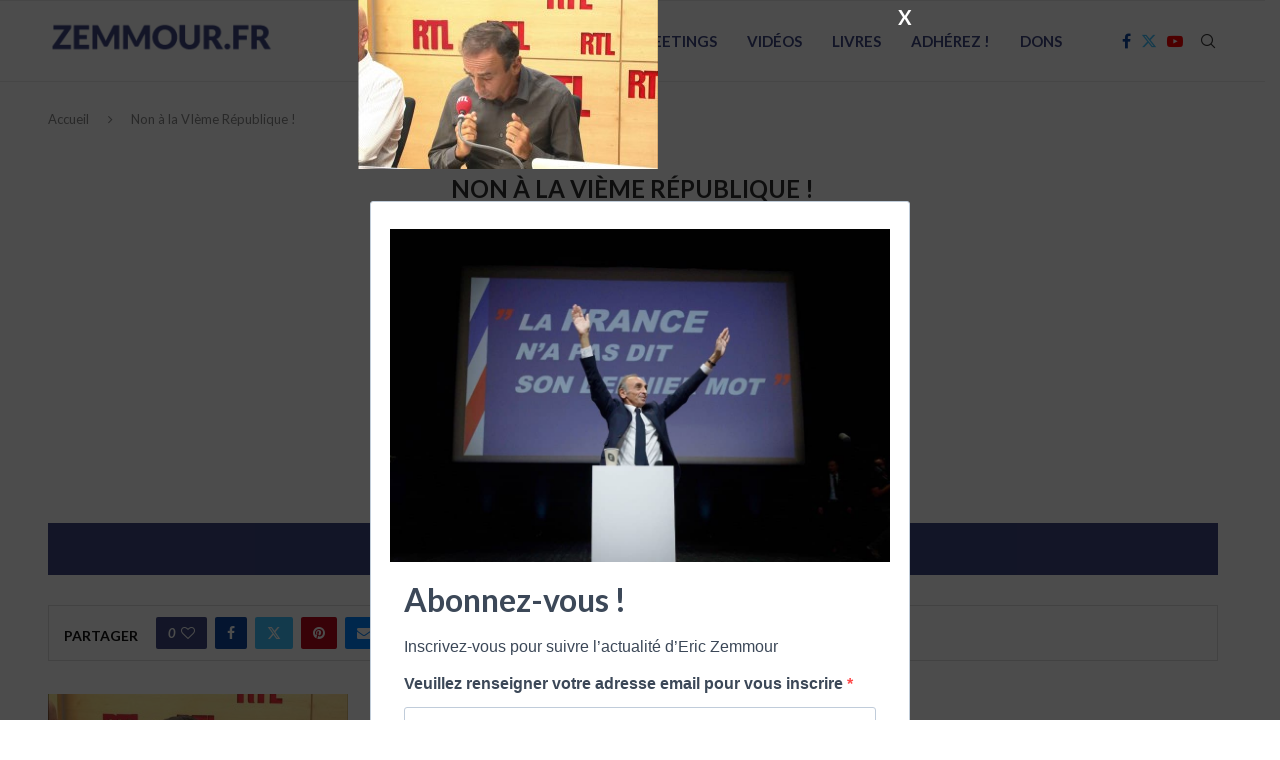

--- FILE ---
content_type: text/html; charset=UTF-8
request_url: https://www.zemmour.fr/video/z-comme-zemmour/non-a-la-vieme-republique/attachment/non-a-la-vieme-republique-2/
body_size: 10182
content:
<!DOCTYPE html><html lang="fr-FR"><head><meta charset="UTF-8"><meta http-equiv="X-UA-Compatible" content="IE=edge"><meta name="viewport" content="width=device-width, initial-scale=1"><link rel="profile" href="https://gmpg.org/xfn/11"/><link rel="shortcut icon" href="https://www.zemmour.fr/wp-content/uploads/2020/10/favicon-1.ico?x97813"
 type="image/x-icon"/><link rel="apple-touch-icon" sizes="180x180" href="https://www.zemmour.fr/wp-content/uploads/2020/10/favicon-1.ico?x97813"><link rel="alternate" type="application/rss+xml" title="Eric Zemmour RSS Feed"
 href="https://www.zemmour.fr/feed/"/><link rel="alternate" type="application/atom+xml" title="Eric Zemmour Atom Feed"
 href="https://www.zemmour.fr/feed/atom/"/><link rel="pingback" href="https://www.zemmour.fr/xmlrpc.php"/> <!--[if lt IE 9]> <script src="https://www.zemmour.fr/wp-content/themes/soledad/js/html5.js?x97813"></script> <![endif]--><meta name='robots' content='index, follow, max-image-preview:large, max-snippet:-1, max-video-preview:-1' /><link media="all" href="https://www.zemmour.fr/wp-content/cache/autoptimize/css/autoptimize_56db374f5f1dc8fbbde11d4cd69b9c8b.css?x97813" rel="stylesheet"><title>Eric Zemmour - Non à la VIème République !</title><link rel="canonical" href="https://www.zemmour.fr/video/z-comme-zemmour/non-a-la-vieme-republique/attachment/non-a-la-vieme-republique-2/" /><meta property="og:locale" content="fr_FR" /><meta property="og:type" content="article" /><meta property="og:title" content="Eric Zemmour - Non à la VIème République !" /><meta property="og:url" content="https://www.zemmour.fr/video/z-comme-zemmour/non-a-la-vieme-republique/attachment/non-a-la-vieme-republique-2/" /><meta property="og:site_name" content="Eric Zemmour" /><meta property="og:image" content="https://www.zemmour.fr/video/z-comme-zemmour/non-a-la-vieme-republique/attachment/non-a-la-vieme-republique-2" /><meta property="og:image:width" content="1280" /><meta property="og:image:height" content="720" /><meta property="og:image:type" content="image/jpeg" /><meta name="twitter:card" content="summary_large_image" /><meta name="twitter:site" content="@ZemmourVideos" /> <script type="application/ld+json" class="yoast-schema-graph">{"@context":"https://schema.org","@graph":[{"@type":"WebPage","@id":"https://www.zemmour.fr/video/z-comme-zemmour/non-a-la-vieme-republique/attachment/non-a-la-vieme-republique-2/","url":"https://www.zemmour.fr/video/z-comme-zemmour/non-a-la-vieme-republique/attachment/non-a-la-vieme-republique-2/","name":"Eric Zemmour - Non à la VIème République !","isPartOf":{"@id":"https://www.zemmour.fr/#website"},"primaryImageOfPage":{"@id":"https://www.zemmour.fr/video/z-comme-zemmour/non-a-la-vieme-republique/attachment/non-a-la-vieme-republique-2/#primaryimage"},"image":{"@id":"https://www.zemmour.fr/video/z-comme-zemmour/non-a-la-vieme-republique/attachment/non-a-la-vieme-republique-2/#primaryimage"},"thumbnailUrl":"https://www.zemmour.fr/wp-content/uploads/2016/02/non-a-la-vieme-republique.jpg","datePublished":"2016-02-29T10:57:07+00:00","dateModified":"2016-02-29T10:57:07+00:00","breadcrumb":{"@id":"https://www.zemmour.fr/video/z-comme-zemmour/non-a-la-vieme-republique/attachment/non-a-la-vieme-republique-2/#breadcrumb"},"inLanguage":"fr-FR","potentialAction":[{"@type":"ReadAction","target":["https://www.zemmour.fr/video/z-comme-zemmour/non-a-la-vieme-republique/attachment/non-a-la-vieme-republique-2/"]}]},{"@type":"ImageObject","inLanguage":"fr-FR","@id":"https://www.zemmour.fr/video/z-comme-zemmour/non-a-la-vieme-republique/attachment/non-a-la-vieme-republique-2/#primaryimage","url":"https://www.zemmour.fr/wp-content/uploads/2016/02/non-a-la-vieme-republique.jpg","contentUrl":"https://www.zemmour.fr/wp-content/uploads/2016/02/non-a-la-vieme-republique.jpg","width":1280,"height":720},{"@type":"BreadcrumbList","@id":"https://www.zemmour.fr/video/z-comme-zemmour/non-a-la-vieme-republique/attachment/non-a-la-vieme-republique-2/#breadcrumb","itemListElement":[{"@type":"ListItem","position":1,"name":"Home","item":"https://www.zemmour.fr/"},{"@type":"ListItem","position":2,"name":"Non à la VIème République !","item":"https://www.zemmour.fr/video/z-comme-zemmour/non-a-la-vieme-republique/"},{"@type":"ListItem","position":3,"name":"Non à la VIème République !"}]},{"@type":"WebSite","@id":"https://www.zemmour.fr/#website","url":"https://www.zemmour.fr/","name":"Eric Zemmour","description":"Toute son actualité: vidéos, articles, livres","publisher":{"@id":"https://www.zemmour.fr/#/schema/person/c20b1b3f790ec5309cee048904736871"},"potentialAction":[{"@type":"SearchAction","target":{"@type":"EntryPoint","urlTemplate":"https://www.zemmour.fr/?s={search_term_string}"},"query-input":"required name=search_term_string"}],"inLanguage":"fr-FR"},{"@type":["Person","Organization"],"@id":"https://www.zemmour.fr/#/schema/person/c20b1b3f790ec5309cee048904736871","name":"zemmour","image":{"@type":"ImageObject","inLanguage":"fr-FR","@id":"https://www.zemmour.fr/#/schema/person/image/","url":"https://www.zemmour.fr/wp-content/uploads/2016/02/non-a-la-vieme-republique.jpg","contentUrl":"https://www.zemmour.fr/wp-content/uploads/2016/02/non-a-la-vieme-republique.jpg","width":1280,"height":720,"caption":"zemmour"},"logo":{"@id":"https://www.zemmour.fr/#/schema/person/image/"},"description":"Éric Zemmour est né le 31 août 1958 à Montreuil. Il est journaliste politique, écrivain, essayiste et polémiste français"}]}</script> <link rel='dns-prefetch' href='//fonts.googleapis.com' /><link rel='stylesheet' id='dashicons-css' href='https://www.zemmour.fr/wp-includes/css/dashicons.min.css?x97813' type='text/css' media='all' /><link rel='stylesheet' id='admin-bar-css' href='https://www.zemmour.fr/wp-includes/css/admin-bar.min.css?x97813' type='text/css' media='all' /><link rel='stylesheet' id='penci-fonts-css' href='https://fonts.googleapis.com/css?family=Lato%3A300%2C300italic%2C400%2C400italic%2C500%2C500italic%2C600%2C600italic%2C700%2C700italic%2C800%2C800italic%26subset%3Dlatin%2Ccyrillic%2Ccyrillic-ext%2Cgreek%2Cgreek-ext%2Clatin-ext&#038;display=swap' type='text/css' media='all' /> <script type="text/javascript" src="https://www.zemmour.fr/wp-includes/js/jquery/jquery.min.js?x97813" id="jquery-core-js"></script> <script type="text/javascript" id="sib-front-js-js-extra">var sibErrMsg = {"invalidMail":"Veuillez entrer une adresse e-mail valide.","requiredField":"Veuillez compl\u00e9ter les champs obligatoires.","invalidDateFormat":"Veuillez entrer une date valide.","invalidSMSFormat":"Veuillez entrer une num\u00e9ro de t\u00e9l\u00e9phone valide."};
var ajax_sib_front_object = {"ajax_url":"https:\/\/www.zemmour.fr\/wp-admin\/admin-ajax.php","ajax_nonce":"b823c16bd9","flag_url":"https:\/\/www.zemmour.fr\/wp-content\/plugins\/mailin\/img\/flags\/"};</script> <link rel="https://api.w.org/" href="https://www.zemmour.fr/wp-json/" /><link rel="alternate" title="JSON" type="application/json" href="https://www.zemmour.fr/wp-json/wp/v2/media/1356" /><link rel='shortlink' href='https://www.zemmour.fr/?p=1356' /><link rel="alternate" title="oEmbed (JSON)" type="application/json+oembed" href="https://www.zemmour.fr/wp-json/oembed/1.0/embed?url=https%3A%2F%2Fwww.zemmour.fr%2Fvideo%2Fz-comme-zemmour%2Fnon-a-la-vieme-republique%2Fattachment%2Fnon-a-la-vieme-republique-2%2F" /><link rel="alternate" title="oEmbed (XML)" type="text/xml+oembed" href="https://www.zemmour.fr/wp-json/oembed/1.0/embed?url=https%3A%2F%2Fwww.zemmour.fr%2Fvideo%2Fz-comme-zemmour%2Fnon-a-la-vieme-republique%2Fattachment%2Fnon-a-la-vieme-republique-2%2F&#038;format=xml" /><meta property="fb:app_id" content="200280201395856"/><script>var penciBlocksArray=[];
var portfolioDataJs = portfolioDataJs || [];var PENCILOCALCACHE = {};
		(function () {
				"use strict";
		
				PENCILOCALCACHE = {
					data: {},
					remove: function ( ajaxFilterItem ) {
						delete PENCILOCALCACHE.data[ajaxFilterItem];
					},
					exist: function ( ajaxFilterItem ) {
						return PENCILOCALCACHE.data.hasOwnProperty( ajaxFilterItem ) && PENCILOCALCACHE.data[ajaxFilterItem] !== null;
					},
					get: function ( ajaxFilterItem ) {
						return PENCILOCALCACHE.data[ajaxFilterItem];
					},
					set: function ( ajaxFilterItem, cachedData ) {
						PENCILOCALCACHE.remove( ajaxFilterItem );
						PENCILOCALCACHE.data[ajaxFilterItem] = cachedData;
					}
				};
			}
		)();function penciBlock() {
		    this.atts_json = '';
		    this.content = '';
		}</script> <script type="application/ld+json">{
    "@context": "https:\/\/schema.org\/",
    "@type": "organization",
    "@id": "#organization",
    "logo": {
        "@type": "ImageObject",
        "url": "https:\/\/www.zemmour.fr\/wp-content\/uploads\/2021\/07\/cropped-logo-z-1.png"
    },
    "url": "https:\/\/www.zemmour.fr\/",
    "name": "Eric Zemmour",
    "description": "Toute son actualit\u00e9: vid\u00e9os, articles, livres"
}</script><script type="application/ld+json">{
    "@context": "https:\/\/schema.org\/",
    "@type": "WebSite",
    "name": "Eric Zemmour",
    "alternateName": "Toute son actualit\u00e9: vid\u00e9os, articles, livres",
    "url": "https:\/\/www.zemmour.fr\/"
}</script><script type="application/ld+json">{
    "@context": "https:\/\/schema.org\/",
    "@type": "BlogPosting",
    "headline": "Non \u00e0 la VI\u00e8me R\u00e9publique !",
    "description": "Non \u00e0 la VI\u00e8me R\u00e9publique !",
    "datePublished": "2016-02-29",
    "datemodified": "2016-02-29",
    "mainEntityOfPage": "https:\/\/www.zemmour.fr\/video\/z-comme-zemmour\/non-a-la-vieme-republique\/attachment\/non-a-la-vieme-republique-2\/",
    "image": {
        "@type": "ImageObject",
        "url": "https:\/\/www.zemmour.fr\/wp-content\/uploads\/2016\/02\/non-a-la-vieme-republique.jpg",
        "width": 1280,
        "height": 720
    },
    "publisher": {
        "@type": "Organization",
        "name": "Eric Zemmour",
        "logo": {
            "@type": "ImageObject",
            "url": "https:\/\/www.zemmour.fr\/wp-content\/uploads\/2021\/07\/cropped-logo-z-1.png"
        }
    },
    "author": {
        "@type": "Person",
        "@id": "#person-zemmour",
        "name": "zemmour",
        "url": "https:\/\/www.zemmour.fr\/author\/zemmour\/"
    }
}</script><script type="application/ld+json">{
    "@context": "https:\/\/schema.org\/",
    "@type": "BreadcrumbList",
    "itemListElement": [
        {
            "@type": "ListItem",
            "position": 1,
            "item": {
                "@id": "https:\/\/www.zemmour.fr",
                "name": "Accueil"
            }
        }
    ]
}</script><link rel="amphtml" href="https://www.zemmour.fr/video/z-comme-zemmour/non-a-la-vieme-republique/attachment/non-a-la-vieme-republique-2/amp/" /><link rel="icon" href="https://www.zemmour.fr/wp-content/uploads/2020/10/favicon-1.ico?x97813" sizes="32x32" /><link rel="icon" href="https://www.zemmour.fr/wp-content/uploads/2020/10/favicon-1.ico?x97813" sizes="192x192" /><link rel="apple-touch-icon" href="https://www.zemmour.fr/wp-content/uploads/2020/10/favicon-1.ico?x97813" /><meta name="msapplication-TileImage" content="https://www.zemmour.fr/wp-content/uploads/2020/10/favicon-1.ico" /></head><body data-rsssl=1 class="attachment attachment-template-default single single-attachment postid-1356 attachmentid-1356 attachment-jpeg soledad-ver-8-4-5 pclight-mode pcmn-drdw-style-slide_down pchds-default"><div id="soledad_wrapper" class="wrapper-boxed header-style-header-6 header-search-style-default"><div class="penci-header-wrap"><header id="header" class="header-header-6 has-bottom-line" itemscope="itemscope" itemtype="https://schema.org/WPHeader"><nav id="navigation" class="header-layout-bottom header-6 menu-style-1" role="navigation" itemscope itemtype="https://schema.org/SiteNavigationElement"><div class="container"><div class="button-menu-mobile header-6"><svg width=18px height=18px viewBox="0 0 512 384" version=1.1 xmlns=http://www.w3.org/2000/svg xmlns:xlink=http://www.w3.org/1999/xlink><g stroke=none stroke-width=1 fill-rule=evenodd><g transform="translate(0.000000, 0.250080)"><rect x=0 y=0 width=512 height=62></rect><rect x=0 y=161 width=512 height=62></rect><rect x=0 y=321 width=512 height=62></rect></g></g></svg></div><div id="logo"> <a href="https://www.zemmour.fr/"> <img class="penci-mainlogo penci-limg penci-logo"  src="https://www.zemmour.fr/wp-content/uploads/2021/07/cropped-logo-z-1.png?x97813"
 alt="Eric Zemmour" width="227"
 height="50"/> </a></div><ul id="menu-menu-principal" class="menu"><li id="menu-item-8472" class="menu-item menu-item-type-taxonomy menu-item-object-category menu-item-8472"><a href="https://www.zemmour.fr/categorie/news/">Actualités</a></li><li id="menu-item-10008" class="menu-item menu-item-type-taxonomy menu-item-object-category menu-item-10008"><a href="https://www.zemmour.fr/categorie/video/meeting/">Meetings</a></li><li id="menu-item-9" class="menu-item menu-item-type-taxonomy menu-item-object-category menu-item-9"><a href="https://www.zemmour.fr/categorie/video/">Vidéos</a></li><li id="menu-item-3994" class="menu-item menu-item-type-post_type menu-item-object-page menu-item-3994"><a href="https://www.zemmour.fr/livres-eric-zemmour/">Livres</a></li><li id="menu-item-9133" class="menu-item menu-item-type-custom menu-item-object-custom menu-item-9133"><a target="_blank" href="https://www.parti-reconquete.fr/adhesions?utm_source=zemmour.fr">Adhérez !</a></li><li id="menu-item-9057" class="menu-item menu-item-type-custom menu-item-object-custom menu-item-9057"><a target="_blank" href="https://don.zemmour2022.fr/?utm_medium=zemmour.fr&#038;utm_source=zemmour.fr&#038;utm_campaign=accueil">Dons</a></li></ul><div id="top-search" class="penci-top-search pcheader-icon top-search-classes"> <a href="#" class="search-click" aria-label="Search"> <i class="penciicon-magnifiying-glass"></i> </a><div class="show-search pcbds-default"><form role="search" method="get" class="pc-searchform"
 action="https://www.zemmour.fr/"><div class="pc-searchform-inner"> <input type="text" class="search-input"
 placeholder="Tapez et cliquez sur Entrée" name="s"/> <i class="penciicon-magnifiying-glass"></i> <button type="submit"
 class="searchsubmit">Recherche</button></div></form> <a href="#" aria-label="Search" class="search-click close-search"><i class="penciicon-close-button"></i></a></div></div><div class="main-nav-social penci-social-textcolored"><div class="inner-header-social"> <a href="https://www.facebook.com/ZemmourFR" aria-label="Facebook"  rel="noreferrer" target="_blank"><i class="penci-faicon fa fa-facebook" ></i></a> <a href="http://bit.ly/ZemmourTwitter" aria-label="Twitter"  rel="noreferrer" target="_blank"><i class="penci-faicon penciicon-x-twitter" ></i></a> <a href="https://www.youtube.com/channel/UCjTbZBXEw-gplUAnMXLYHpg" aria-label="Youtube"  rel="noreferrer" target="_blank"><i class="penci-faicon fa fa-youtube-play" ></i></a></div></div></div></nav></header></div><div class="penci-single-wrapper"><div class="penci-single-block"><div class="container penci-breadcrumb single-breadcrumb"> <span><a class="crumb"
 href="https://www.zemmour.fr/">Accueil</a></span><i class="penci-faicon fa fa-angle-right" ></i> <span>Non à la VIème République !</span></div><div class="penci-single-pheader container container-single container-single-magazine penci_is_nosidebar container-single-fullwidth hentry"><div class="header-standard header-classic single-header penci-title-bellow"><div class="penci-standard-cat penci-single-cat"><span class="cat"></span></div><h1 class="post-title single-post-title entry-title">Non à la VIème République !</h1></div></div><div class="container container-single container-single-magazine penci_is_nosidebar penci-enable-lightbox"><div id="main"><div class="theiaStickySidebar"><article id="post-1356" class="post type-post status-publish"><div class="penci-google-adsense-1"> <script async src="https://pagead2.googlesyndication.com/pagead/js/adsbygoogle.js"></script>  <ins class="adsbygoogle"
 style="display:block"
 data-ad-client="ca-pub-1065041860960336"
 data-ad-slot="3653583364"
 data-ad-format="auto"
 data-full-width-responsive="true"></ins> <script>(adsbygoogle = window.adsbygoogle || []).push({});</script> <a href="https://caa15902.sibforms.com/serve/[base64]" target="_blank" class="button-entry">S'abonner à la newsletter </a></div><div class="sstyle-style-2 tags-share-box tags-share-box-top single-post-share tags-share-box-s2  tags-share-box-2_3  social-align-default disable-btnplus post-share"> <span class="penci-social-share-text">Partager</span> <span class="post-share-item post-share-plike"><span class="count-number-like">0</span><a href="#" aria-label="Like this post" class="penci-post-like single-like-button" data-post_id="1356" title="Like" data-like="Like" data-unlike="Unlike"><i class="penci-faicon fa fa-heart-o" ></i></a></span><a class="new-ver-share post-share-item post-share-facebook" aria-label="Share on Facebook" target="_blank"  rel="noreferrer" href="https://www.facebook.com/sharer/sharer.php?u=https://www.zemmour.fr/video/z-comme-zemmour/non-a-la-vieme-republique/attachment/non-a-la-vieme-republique-2/"><i class="penci-faicon fa fa-facebook" ></i><span class="dt-share">Facebook</span></a><a class="new-ver-share post-share-item post-share-twitter" aria-label="Share on Twitter" target="_blank"  rel="noreferrer" href="https://twitter.com/intent/tweet?text=Lisez%20cet%20article:%20Non%20%C3%A0%20la%20VI%C3%A8me%20R%C3%A9publique%20%21%20-%20https://www.zemmour.fr/video/z-comme-zemmour/non-a-la-vieme-republique/attachment/non-a-la-vieme-republique-2/"><i class="penci-faicon penciicon-x-twitter" ></i><span class="dt-share">Twitter</span></a><a class="new-ver-share post-share-item post-share-pinterest" aria-label="Pin to Pinterest" data-pin-do="none"  rel="noreferrer" target="_blank" href="https://www.pinterest.com/pin/create/button/?url=https%3A%2F%2Fwww.zemmour.fr%2Fvideo%2Fz-comme-zemmour%2Fnon-a-la-vieme-republique%2Fattachment%2Fnon-a-la-vieme-republique-2%2F&description=Non+%C3%A0+la+VI%C3%A8me+R%C3%A9publique+%21"><i class="penci-faicon fa fa-pinterest" ></i><span class="dt-share">Pinterest</span></a><a class="new-ver-share post-share-item post-share-email" target="_blank" aria-label="Share via Email"  rel="noreferrer" href="mailto:?subject=Non%20à%20la%20VIème%20République%20!&#038;BODY=https://www.zemmour.fr/video/z-comme-zemmour/non-a-la-vieme-republique/attachment/non-a-la-vieme-republique-2/"><i class="penci-faicon fa fa-envelope" ></i><span class="dt-share">Email</span></a><a class="post-share-item post-share-expand" href="#" aria-label="Share Expand"><i class="penci-faicon penciicon-add" ></i></a></div><div class="post-entry blockquote-style-1 "><div class="inner-post-entry entry-content" id="penci-post-entry-inner"> <i class="penci-post-countview-number-check" style="display:none">303</i><p class="attachment"><a href='https://www.zemmour.fr/wp-content/uploads/2016/02/non-a-la-vieme-republique.jpg?x97813' data-rel="penci-gallery-image-content" ><img decoding="async" width="300" height="169" src="https://www.zemmour.fr/wp-content/uploads/2016/02/non-a-la-vieme-republique-300x169.jpg?x97813" class="attachment-medium size-medium" alt="" srcset="https://www.zemmour.fr/wp-content/uploads/2016/02/non-a-la-vieme-republique-300x169.jpg 300w, https://www.zemmour.fr/wp-content/uploads/2016/02/non-a-la-vieme-republique-768x432.jpg 768w, https://www.zemmour.fr/wp-content/uploads/2016/02/non-a-la-vieme-republique-1024x576.jpg 1024w, https://www.zemmour.fr/wp-content/uploads/2016/02/non-a-la-vieme-republique.jpg 1280w" sizes="(max-width: 300px) 100vw, 300px" /></a></p><div class="penci-single-link-pages"></div></div></div><div class="penci-google-adsense-2"> <script async src="https://pagead2.googlesyndication.com/pagead/js/adsbygoogle.js"></script> <ins class="adsbygoogle"
 style="display:block"
 data-ad-format="autorelaxed"
 data-ad-client="ca-pub-1065041860960336"
 data-ad-slot="1410563405"></ins> <script>(adsbygoogle = window.adsbygoogle || []).push({});</script> </div><div class="penci-flag-rlt-popup"></div><div class="post-comments no-comment-yet penci-comments-hide-0" id="comments"></div><div class="post-author abio-style-1 bioimg-round"><div class="author-img"> <img alt='' src='https://secure.gravatar.com/avatar/ba142cd6e27e8efbf8ecb993c49165e4?s=100&#038;d=mm&#038;r=g' srcset='https://secure.gravatar.com/avatar/ba142cd6e27e8efbf8ecb993c49165e4?s=200&#038;d=mm&#038;r=g 2x' class='avatar avatar-100 photo' height='100' width='100' decoding='async'/></div><div class="author-content"><h5><a href="https://www.zemmour.fr/author/zemmour/" title="Auteur zemmour" rel="author">zemmour</a></h5><p>Éric Zemmour est né le 31 août 1958 à Montreuil. Il est journaliste politique, écrivain, essayiste et polémiste français</p><div class="bio-social"></div></div></div><div class="post-pagination"></div><div class="penci-flag-rlt-popup"></div></article></div></div></div></div></div><div class="clear-footer"></div><div class="container penci-google-adsense penci-google-adsense-footer"> <script async src="https://www.googletagmanager.com/gtag/js?id=UA-55594398-1"></script> <script>window.dataLayer = window.dataLayer || [];
  function gtag(){dataLayer.push(arguments);}
  gtag('js', new Date());

  gtag('config', 'UA-55594398-1');</script> </div><footer id="footer-section"
 class="penci-footer-social-media penci-lazy
 footer-social-remove-circle				"
 itemscope itemtype="https://schema.org/WPFooter"><div class="container"><div class="footer-socials-section
 penci-social-textcolored					"><ul class="footer-socials"><li><a href="https://www.facebook.com/ZemmourFR"
 aria-label="Facebook"  rel="noreferrer"                                           target="_blank"><i class="penci-faicon fa fa-facebook" ></i> <span>Facebook</span></a></li><li><a href="http://bit.ly/ZemmourTwitter"
 aria-label="Twitter"  rel="noreferrer"                                           target="_blank"><i class="penci-faicon penciicon-x-twitter" ></i> <span>Twitter</span></a></li><li><a href="https://www.youtube.com/channel/UCjTbZBXEw-gplUAnMXLYHpg"
 aria-label="Youtube"  rel="noreferrer"                                           target="_blank"><i class="penci-faicon fa fa-youtube-play" ></i> <span>Youtube</span></a></li></ul></div><div class="penci-flag-rlt-popup"></div></div></footer></div><div class="penci-go-to-top-floating"><i class="penciicon-up-chevron"></i></div> <a href="#" id="close-sidebar-nav"
 class="header-6"><i class="penci-faicon fa fa-close" ></i></a><nav id="sidebar-nav" class="header-6" role="navigation"
 itemscope
 itemtype="https://schema.org/SiteNavigationElement"><div id="sidebar-nav-logo"> <a href="https://www.zemmour.fr/"><img class="penci-lazy penci-limg"                                                                     src="data:image/svg+xml,%3Csvg%20xmlns=&#039;http://www.w3.org/2000/svg&#039;%20viewBox=&#039;0%200%20227%2050&#039;%3E%3C/svg%3E"
 width="227"
 height="50"
 data-src="https://www.zemmour.fr/wp-content/uploads/2021/07/cropped-logo-z-1.png?x97813"
 data-lightlogo="https://www.zemmour.fr/wp-content/uploads/2021/07/cropped-logo-z-1.png"
 alt="Eric Zemmour"/></a></div><div class="header-social sidebar-nav-social"><div class="inner-header-social"> <a href="https://www.facebook.com/ZemmourFR" aria-label="Facebook"  rel="noreferrer" target="_blank"><i class="penci-faicon fa fa-facebook" ></i></a> <a href="http://bit.ly/ZemmourTwitter" aria-label="Twitter"  rel="noreferrer" target="_blank"><i class="penci-faicon penciicon-x-twitter" ></i></a> <a href="https://www.youtube.com/channel/UCjTbZBXEw-gplUAnMXLYHpg" aria-label="Youtube"  rel="noreferrer" target="_blank"><i class="penci-faicon fa fa-youtube-play" ></i></a></div></div><ul id="menu-menu-principal-1" class="menu"><li class="menu-item menu-item-type-taxonomy menu-item-object-category menu-item-8472"><a href="https://www.zemmour.fr/categorie/news/">Actualités</a></li><li class="menu-item menu-item-type-taxonomy menu-item-object-category menu-item-10008"><a href="https://www.zemmour.fr/categorie/video/meeting/">Meetings</a></li><li class="menu-item menu-item-type-taxonomy menu-item-object-category menu-item-9"><a href="https://www.zemmour.fr/categorie/video/">Vidéos</a></li><li class="menu-item menu-item-type-post_type menu-item-object-page menu-item-3994"><a href="https://www.zemmour.fr/livres-eric-zemmour/">Livres</a></li><li class="menu-item menu-item-type-custom menu-item-object-custom menu-item-9133"><a target="_blank" href="https://www.parti-reconquete.fr/adhesions?utm_source=zemmour.fr">Adhérez !</a></li><li class="menu-item menu-item-type-custom menu-item-object-custom menu-item-9057"><a target="_blank" href="https://don.zemmour2022.fr/?utm_medium=zemmour.fr&#038;utm_source=zemmour.fr&#038;utm_campaign=accueil">Dons</a></li></ul></nav>  <script async src="https://www.googletagmanager.com/gtag/js?id=UA-55594398-1"></script> <script>window.dataLayer = window.dataLayer || [];
  function gtag(){dataLayer.push(arguments);}
  gtag('js', new Date());

  gtag('config', 'UA-55594398-1');</script> <div 
 id="pum-6843" 
 role="dialog" 
 aria-modal="false"
 class="pum pum-overlay pum-theme-6842 pum-theme-content-only popmake-overlay pum-click-to-close auto_open click_open" 
 data-popmake="{&quot;id&quot;:6843,&quot;slug&quot;:&quot;popup-newsletter&quot;,&quot;theme_id&quot;:6842,&quot;cookies&quot;:[{&quot;event&quot;:&quot;on_popup_close&quot;,&quot;settings&quot;:{&quot;name&quot;:&quot;pum-6843&quot;,&quot;key&quot;:&quot;&quot;,&quot;session&quot;:false,&quot;path&quot;:&quot;1&quot;,&quot;time&quot;:&quot;1 month&quot;}}],&quot;triggers&quot;:[{&quot;type&quot;:&quot;auto_open&quot;,&quot;settings&quot;:{&quot;cookie_name&quot;:&quot;pum-6843&quot;,&quot;delay&quot;:&quot;500&quot;}},{&quot;type&quot;:&quot;click_open&quot;,&quot;settings&quot;:{&quot;extra_selectors&quot;:&quot;&quot;,&quot;cookie_name&quot;:null}}],&quot;mobile_disabled&quot;:null,&quot;tablet_disabled&quot;:null,&quot;meta&quot;:{&quot;display&quot;:{&quot;stackable&quot;:false,&quot;overlay_disabled&quot;:false,&quot;scrollable_content&quot;:false,&quot;disable_reposition&quot;:false,&quot;size&quot;:&quot;auto&quot;,&quot;responsive_min_width&quot;:&quot;0%&quot;,&quot;responsive_min_width_unit&quot;:false,&quot;responsive_max_width&quot;:&quot;100%&quot;,&quot;responsive_max_width_unit&quot;:false,&quot;custom_width&quot;:&quot;640px&quot;,&quot;custom_width_unit&quot;:false,&quot;custom_height&quot;:&quot;380px&quot;,&quot;custom_height_unit&quot;:false,&quot;custom_height_auto&quot;:false,&quot;location&quot;:&quot;center&quot;,&quot;position_from_trigger&quot;:false,&quot;position_top&quot;:&quot;100&quot;,&quot;position_left&quot;:&quot;0&quot;,&quot;position_bottom&quot;:&quot;0&quot;,&quot;position_right&quot;:&quot;0&quot;,&quot;position_fixed&quot;:false,&quot;animation_type&quot;:&quot;fade&quot;,&quot;animation_speed&quot;:&quot;350&quot;,&quot;animation_origin&quot;:&quot;center top&quot;,&quot;overlay_zindex&quot;:false,&quot;zindex&quot;:&quot;1999999999&quot;},&quot;close&quot;:{&quot;text&quot;:&quot;&quot;,&quot;button_delay&quot;:&quot;0&quot;,&quot;overlay_click&quot;:&quot;1&quot;,&quot;esc_press&quot;:&quot;1&quot;,&quot;f4_press&quot;:false},&quot;click_open&quot;:[]}}"><div id="popmake-6843" class="pum-container popmake theme-6842"><div class="pum-content popmake-content" tabindex="0"><p class="attachment"><a href='https://www.zemmour.fr/wp-content/uploads/2016/02/non-a-la-vieme-republique.jpg?x97813'><img width="300" height="169" src="https://www.zemmour.fr/wp-content/uploads/2016/02/non-a-la-vieme-republique-300x169.jpg?x97813" class="attachment-medium size-medium" alt="" decoding="async" fetchpriority="high" srcset="https://www.zemmour.fr/wp-content/uploads/2016/02/non-a-la-vieme-republique-300x169.jpg 300w, https://www.zemmour.fr/wp-content/uploads/2016/02/non-a-la-vieme-republique-768x432.jpg 768w, https://www.zemmour.fr/wp-content/uploads/2016/02/non-a-la-vieme-republique-1024x576.jpg 1024w, https://www.zemmour.fr/wp-content/uploads/2016/02/non-a-la-vieme-republique.jpg 1280w" sizes="(max-width: 300px) 100vw, 300px" /></a></p><p></p><link rel="stylesheet" href="https://sibforms.com/forms/end-form/build/sib-styles.css"><div class="sib-form" style="text-align: center; background-color: transparent; "><div id="sib-form-container" class="sib-form-container"><div id="error-message" class="sib-form-message-panel" style="font-size:16px; text-align:left; font-family:&quot;Helvetica&quot;, sans-serif; color:#661d1d; background-color:#ffeded; border-radius:3px; border-color:#ff4949;max-width:540px;"><div class="sib-form-message-panel__text sib-form-message-panel__text--center"> <svg viewBox="0 0 512 512" class="sib-icon sib-notification__icon"> <path d="M256 40c118.621 0 216 96.075 216 216 0 119.291-96.61 216-216 216-119.244 0-216-96.562-216-216 0-119.203 96.602-216 216-216m0-32C119.043 8 8 119.083 8 256c0 136.997 111.043 248 248 248s248-111.003 248-248C504 119.083 392.957 8 256 8zm-11.49 120h22.979c6.823 0 12.274 5.682 11.99 12.5l-7 168c-.268 6.428-5.556 11.5-11.99 11.5h-8.979c-6.433 0-11.722-5.073-11.99-11.5l-7-168c-.283-6.818 5.167-12.5 11.99-12.5zM256 340c-15.464 0-28 12.536-28 28s12.536 28 28 28 28-12.536 28-28-12.536-28-28-28z" /> </svg> <span class="sib-form-message-panel__inner-text"> Nous n&#039;avons pas pu confirmer votre inscription. </span></div></p></div><div></div><div id="success-message" class="sib-form-message-panel" style="font-size:16px; text-align:left; font-family:&quot;Helvetica&quot;, sans-serif; color:#085229; background-color:#e7faf0; border-radius:3px; border-color:#13ce66;max-width:540px;"><div class="sib-form-message-panel__text sib-form-message-panel__text--center"> <svg viewBox="0 0 512 512" class="sib-icon sib-notification__icon"> <path d="M256 8C119.033 8 8 119.033 8 256s111.033 248 248 248 248-111.033 248-248S392.967 8 256 8zm0 464c-118.664 0-216-96.055-216-216 0-118.663 96.055-216 216-216 118.664 0 216 96.055 216 216 0 118.663-96.055 216-216 216zm141.63-274.961L217.15 376.071c-4.705 4.667-12.303 4.637-16.97-.068l-85.878-86.572c-4.667-4.705-4.637-12.303.068-16.97l8.52-8.451c4.705-4.667 12.303-4.637 16.97.068l68.976 69.533 163.441-162.13c4.705-4.667 12.303-4.637 16.97.068l8.451 8.52c4.668 4.705 4.637 12.303-.068 16.97z" /> </svg> <span class="sib-form-message-panel__inner-text"> Votre inscription est confirmée. </span></div></p></div><div></div><div id="sib-container" class="sib-container--large sib-container--vertical" style="text-align:center; background-color:rgba(255,255,255,1); max-width:540px; border-radius:3px; border-width:1px; border-color:#C0CCD9; border-style:solid;"><form id="sib-form" method="POST" action="https://caa15902.sibforms.com/serve/[base64]" data-type="subscription"><div style="padding: 8px 0;"><div class="sib-form-block sib-image-form-block" style="text-align: center"> <img decoding="async" src="https://img.mailinblue.com/3824571/images/rnb/original/61fbbd2b3e9aaa757974f667.jpg" style="width: 500px;height: 333px;" alt="" title="" /></div></p></div><div style="padding: 8px 0;"><div class="sib-form-block" style="font-size:32px; text-align:left; font-weight:700; font-family:&quot;Helvetica&quot;, sans-serif; color:#3C4858; background-color:transparent;"><h2>Abonnez-vous !</h2></p></div></p></div><div style="padding: 8px 0;"><div class="sib-form-block" style="font-size:16px; text-align:left; font-family:&quot;Helvetica&quot;, sans-serif; color:#3C4858; background-color:transparent;"><div class="sib-text-form-block"><p>Inscrivez-vous pour suivre l&#8217;actualité d&#8217;Eric Zemmour</p></p></div></p></div></p></div><div style="padding: 8px 0;"><div class="sib-input sib-form-block"><div class="form__entry entry_block"><div class="form__label-row "> <label class="entry__label" style="font-size:16px; text-align:left; font-weight:700; font-family:&quot;Helvetica&quot;, sans-serif; color:#3c4858;" for="EMAIL" data-required="*"> Veuillez renseigner votre adresse email pour vous inscrire </label></p><div class="entry__field"> <input class="input" type="text" id="EMAIL" name="EMAIL" autocomplete="off" placeholder="EMAIL" data-required="true" required /></div></p></div><p> <label class="entry__error entry__error--primary" style="font-size:16px; text-align:left; font-family:&quot;Helvetica&quot;, sans-serif; color:#661d1d; background-color:#ffeded; border-radius:3px; border-color:#ff4949;"> </label></div></p></div></p></div><div style="padding: 8px 0;"><div class="sib-input sib-form-block"><div class="form__entry entry_block"><div class="form__label-row "> <label class="entry__label" style="font-size:16px; text-align:left; font-weight:700; font-family:&quot;Helvetica&quot;, sans-serif; color:#3c4858;" for="PRENOM"> Entrez votre prénom </label></p><div class="entry__field"> <input class="input" maxlength="200" type="text" id="PRENOM" name="PRENOM" autocomplete="off" placeholder="PRENOM" /></div></p></div><p> <label class="entry__error entry__error--primary" style="font-size:16px; text-align:left; font-family:&quot;Helvetica&quot;, sans-serif; color:#661d1d; background-color:#ffeded; border-radius:3px; border-color:#ff4949;"> </label></div></p></div></p></div><div style="padding: 8px 0;"><div class="sib-input sib-form-block"><div class="form__entry entry_block"><div class="form__label-row "> <label class="entry__label" style="font-size:16px; text-align:left; font-weight:700; font-family:&quot;Helvetica&quot;, sans-serif; color:#3c4858;" for="NOM"> Entrez votre nom </label></p><div class="entry__field"> <input class="input" maxlength="200" type="text" id="NOM" name="NOM" autocomplete="off" placeholder="NOM" /></div></p></div><p> <label class="entry__error entry__error--primary" style="font-size:16px; text-align:left; font-family:&quot;Helvetica&quot;, sans-serif; color:#661d1d; background-color:#ffeded; border-radius:3px; border-color:#ff4949;"> </label></div></p></div></p></div><div style="padding: 8px 0;"><div class="sib-form-block" style="text-align: left"> <button class="sib-form-block__button sib-form-block__button-with-loader" style="font-size:16px; text-align:left; font-weight:700; font-family:&quot;Helvetica&quot;, sans-serif; color:#FFFFFF; background-color:#3E4857; border-radius:3px; border-width:0px;" form="sib-form" type="submit"> <svg class="icon clickable__icon progress-indicator__icon sib-hide-loader-icon" viewBox="0 0 512 512"> <path d="M460.116 373.846l-20.823-12.022c-5.541-3.199-7.54-10.159-4.663-15.874 30.137-59.886 28.343-131.652-5.386-189.946-33.641-58.394-94.896-95.833-161.827-99.676C261.028 55.961 256 50.751 256 44.352V20.309c0-6.904 5.808-12.337 12.703-11.982 83.556 4.306 160.163 50.864 202.11 123.677 42.063 72.696 44.079 162.316 6.031 236.832-3.14 6.148-10.75 8.461-16.728 5.01z" /> </svg> S&#039;INSCRIRE </button><button class="pum-close popmake-close sib-form-block__button sib-form-block__button-with-loader">FERMER</button></div></p></div><p> <input type="text" name="email_address_check" value="" class="input--hidden"> <input type="hidden" name="locale" value="fr"></form></p></div></p></div></div><p><script>window.REQUIRED_CODE_ERROR_MESSAGE = 'Veuillez choisir un code pays'; window.LOCALE = 'fr'; window.EMAIL_INVALID_MESSAGE = window.SMS_INVALID_MESSAGE = "Les informations que vous avez fournies ne sont pas valides. Veuillez vérifier le format du champ et réessayer."; window.REQUIRED_ERROR_MESSAGE = "Vous devez renseigner ce champ. "; window.GENERIC_INVALID_MESSAGE = "Les informations que vous avez fournies ne sont pas valides. Veuillez vérifier le format du champ et réessayer."; window.translation = { common: { selectedList: '{quantity} liste sélectionnée', selectedLists: '{quantity} listes sélectionnées' } }; var AUTOHIDE = Boolean(0);</script><script src="https://sibforms.com/forms/end-form/build/main.js"></script></p></div> <button type="button" class="pum-close popmake-close" aria-label="Fermer"> X </button></div></div> <script type="text/javascript" id="main-scripts-js-extra">var ajax_var_more = {"url":"https:\/\/www.zemmour.fr\/wp-admin\/admin-ajax.php","nonce":"718620ed16","errorPass":"<p class=\"message message-error\">Le mot de passe ne correspond pas \u00e0 la confirmation du mot de passe<\/p>","login":"Adresse mail","password":"Mot de passe","headerstyle":"default","reading_bar_pos":"footer","reading_bar_h":"5","carousel_e":"swing","slider_e":"creative","fcarousel_e":"swing","fslider_e":"creative","vfloat":"","vfloatp":"bottom-right"};</script> <script type="text/javascript" id="penci_ajax_like_post-js-extra">var ajax_var = {"url":"https:\/\/www.zemmour.fr\/wp-admin\/admin-ajax.php","nonce":"718620ed16","errorPass":"<p class=\"message message-error\">Le mot de passe ne correspond pas \u00e0 la confirmation du mot de passe<\/p>","login":"Adresse mail","password":"Mot de passe","headerstyle":"default","reading_bar_pos":"footer","reading_bar_h":"5","carousel_e":"swing","slider_e":"creative","fcarousel_e":"swing","fslider_e":"creative","vfloat":"","vfloatp":"bottom-right"};</script> <script type="text/javascript" id="popup-maker-site-js-extra">var pum_vars = {"version":"1.21.5","pm_dir_url":"https:\/\/www.zemmour.fr\/wp-content\/plugins\/popup-maker\/","ajaxurl":"https:\/\/www.zemmour.fr\/wp-admin\/admin-ajax.php","restapi":"https:\/\/www.zemmour.fr\/wp-json\/pum\/v1","rest_nonce":null,"default_theme":"6835","debug_mode":"","disable_tracking":"","home_url":"\/","message_position":"top","core_sub_forms_enabled":"1","popups":[],"cookie_domain":"","analytics_enabled":"1","analytics_route":"analytics","analytics_api":"https:\/\/www.zemmour.fr\/wp-json\/pum\/v1"};
var pum_sub_vars = {"ajaxurl":"https:\/\/www.zemmour.fr\/wp-admin\/admin-ajax.php","message_position":"top"};
var pum_popups = {"pum-6843":{"triggers":[{"type":"auto_open","settings":{"cookie_name":"pum-6843","delay":"500"}}],"cookies":[{"event":"on_popup_close","settings":{"name":"pum-6843","key":"","session":false,"path":"1","time":"1 month"}}],"disable_on_mobile":false,"disable_on_tablet":false,"atc_promotion":null,"explain":null,"type_section":null,"theme_id":"6842","size":"auto","responsive_min_width":"0%","responsive_max_width":"100%","custom_width":"640px","custom_height_auto":false,"custom_height":"380px","scrollable_content":false,"animation_type":"fade","animation_speed":"350","animation_origin":"center top","open_sound":"none","custom_sound":"","location":"center","position_top":"100","position_bottom":"0","position_left":"0","position_right":"0","position_from_trigger":false,"position_fixed":false,"overlay_disabled":false,"stackable":false,"disable_reposition":false,"zindex":"1999999999","close_button_delay":"0","fi_promotion":null,"close_on_form_submission":true,"close_on_form_submission_delay":"0","close_on_overlay_click":true,"close_on_esc_press":true,"close_on_f4_press":false,"disable_form_reopen":false,"disable_accessibility":false,"theme_slug":"content-only","id":6843,"slug":"popup-newsletter"}};</script> <script defer src="https://www.zemmour.fr/wp-content/cache/autoptimize/js/autoptimize_d220c80d735143b47eda45b56eaedc1f.js?x97813"></script></body></html>
<!--
Performance optimized by W3 Total Cache. Learn more: https://www.boldgrid.com/w3-total-cache/?utm_source=w3tc&utm_medium=footer_comment&utm_campaign=free_plugin

Mise en cache de page à l’aide de Disk: Enhanced (SSL caching disabled) 
Mise en cache de la base de données de 50/121 requêtes en 0.049 secondes utilisant Disk (Request-wide modification query)

Served from: www.zemmour.fr @ 2026-01-25 19:44:14 by W3 Total Cache
-->

--- FILE ---
content_type: text/html; charset=utf-8
request_url: https://www.google.com/recaptcha/api2/aframe
body_size: 267
content:
<!DOCTYPE HTML><html><head><meta http-equiv="content-type" content="text/html; charset=UTF-8"></head><body><script nonce="M-sj3BbWF_sIo38gZMUMvg">/** Anti-fraud and anti-abuse applications only. See google.com/recaptcha */ try{var clients={'sodar':'https://pagead2.googlesyndication.com/pagead/sodar?'};window.addEventListener("message",function(a){try{if(a.source===window.parent){var b=JSON.parse(a.data);var c=clients[b['id']];if(c){var d=document.createElement('img');d.src=c+b['params']+'&rc='+(localStorage.getItem("rc::a")?sessionStorage.getItem("rc::b"):"");window.document.body.appendChild(d);sessionStorage.setItem("rc::e",parseInt(sessionStorage.getItem("rc::e")||0)+1);localStorage.setItem("rc::h",'1769366658358');}}}catch(b){}});window.parent.postMessage("_grecaptcha_ready", "*");}catch(b){}</script></body></html>